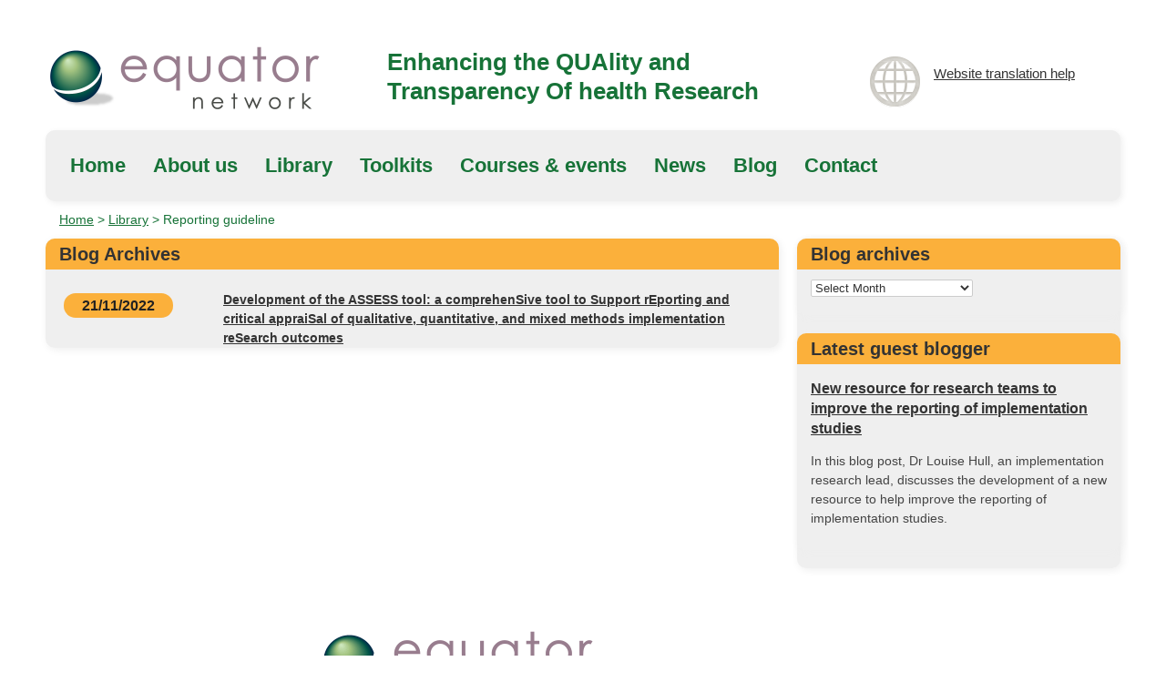

--- FILE ---
content_type: text/html; charset=UTF-8
request_url: https://www.equator-network.org/reporting-guidelines-keyword/implementation-outcome/
body_size: 5978
content:
<!DOCTYPE html>
<!--[if IE 6]>
<html id="ie6" lang="en-GB">
<![endif]-->
<!--[if IE 7]>
<html id="ie7" lang="en-GB">
<![endif]-->
<!--[if IE 8]>
<html id="ie8" lang="en-GB">
<![endif]-->
<!--[if !(IE 6) | !(IE 7) | !(IE 8)  ]><!-->
<html lang="en">
<!--<![endif]-->
<head>
<script id="Cookiebot" src="https://consent.cookiebot.com/uc.js" data-cbid="93220d3c-5738-4b15-a10e-d8855ae62d94" type="text/javascript" async></script>
    <!-- Google Tag Manager -->
<script>(function(w,d,s,l,i){w[l]=w[l]||[];w[l].push({'gtm.start':
new Date().getTime(),event:'gtm.js'});var f=d.getElementsByTagName(s)[0],
j=d.createElement(s),dl=l!='dataLayer'?'&l='+l:'';j.async=true;j.src=
'https://www.googletagmanager.com/gtm.js?id='+i+dl;f.parentNode.insertBefore(j,f);
})(window,document,'script','dataLayer','GTM-M6ZTFP7');</script>
<!-- End Google Tag Manager -->
<meta charset="UTF-8" />
<title>implementation outcome | Keywords | EQUATOR Network</title>

<!-- Mobile Specific Metas -->
<meta name="viewport" content="width=device-width, initial-scale=1, maximum-scale=1">

<!-- CSS -->
<link rel="profile" href="https://gmpg.org/xfn/11" />
<link rel="stylesheet" type="text/css" media="all" href="https://www.equator-network.org/wp-content/themes/equator/css/flexslider.css" />
<link rel="stylesheet" type="text/css" media="all" href="https://www.equator-network.org/wp-content/themes/equator/css/base.css" />
<link rel="stylesheet" type="text/css" media="all" href="https://www.equator-network.org/wp-content/themes/equator/css/skeleton.css" />
<link rel="stylesheet" type="text/css" media="all" href="https://www.equator-network.org/wp-content/themes/equator/css/layout.css" />
<link rel="stylesheet" href="https://www.equator-network.org/wp-content/themes/equator/css/print.css" type="text/css" media="print" />

<!-- Javascript -->

<script src="//ajax.googleapis.com/ajax/libs/jquery/1.8.3/jquery.min.js"></script>
<script src="https://www.equator-network.org/wp-content/themes/equator/js/modernizr.js"></script>

<!--[if lt IE 9]>
		<script src="http://html5shim.googlecode.com/svn/trunk/html5.js"></script>
<![endif]-->

<!-- Favicons -->
<link rel="shortcut icon" href="images/favicon.ico">
<link rel="apple-touch-icon" href="images/apple-touch-icon.png">
<link rel="apple-touch-icon" sizes="72x72" href="images/apple-touch-icon-72x72.png">
<link rel="apple-touch-icon" sizes="114x114" href="images/apple-touch-icon-114x114.png">

<link rel="pingback" href="https://www.equator-network.org/xmlrpc.php" />

<script type="text/javascript">

	$(function() {
 $(".mobile-nav-toggle").click(function() {
     $('.mobile-nav').toggle();
 });
});
</script>

<script type="text/javascript">
  var _gaq = _gaq || [];
  _gaq.push(['_setAccount', 'UA-2882310-1']);
  _gaq.push(['_trackPageview']);

  (function() {
    var ga = document.createElement('script'); ga.type = 'text/javascript'; ga.async = true;
    ga.src = ('https:' == document.location.protocol ? 'https://ssl' : 'http://www') + '.google-analytics.com/ga.js';
    var s = document.getElementsByTagName('script')[0]; s.parentNode.insertBefore(ga, s);
  })();
</script>


<meta name='robots' content='max-image-preview:large' />
<link rel='dns-prefetch' href='//use.fontawesome.com' />
<link rel="alternate" type="application/rss+xml" title="EQUATOR Network &raquo; Feed" href="https://www.equator-network.org/feed/" />
<link rel="alternate" type="application/rss+xml" title="EQUATOR Network &raquo; Comments Feed" href="https://www.equator-network.org/comments/feed/" />
<link rel="alternate" type="application/rss+xml" title="EQUATOR Network &raquo; implementation outcome Keyword Feed" href="https://www.equator-network.org/reporting-guidelines-keyword/implementation-outcome/feed/" />
<style id='wp-img-auto-sizes-contain-inline-css' type='text/css'>
img:is([sizes=auto i],[sizes^="auto," i]){contain-intrinsic-size:3000px 1500px}
/*# sourceURL=wp-img-auto-sizes-contain-inline-css */
</style>
<style id='classic-theme-styles-inline-css' type='text/css'>
/*! This file is auto-generated */
.wp-block-button__link{color:#fff;background-color:#32373c;border-radius:9999px;box-shadow:none;text-decoration:none;padding:calc(.667em + 2px) calc(1.333em + 2px);font-size:1.125em}.wp-block-file__button{background:#32373c;color:#fff;text-decoration:none}
/*# sourceURL=/wp-includes/css/classic-themes.min.css */
</style>
<link rel='stylesheet' id='wpo_min-header-0-css' href='https://www.equator-network.org/wp-content/cache/wpo-minify/1767697898/assets/wpo-minify-header-52b24fd5.min.css' type='text/css' media='all' />
<script type="text/javascript" src="https://www.equator-network.org/wp-content/cache/wpo-minify/1767697898/assets/wpo-minify-header-7b8c0e4a.min.js" id="wpo_min-header-0-js"></script>
<link rel="https://api.w.org/" href="https://www.equator-network.org/wp-json/" /><link rel="EditURI" type="application/rsd+xml" title="RSD" href="https://www.equator-network.org/xmlrpc.php?rsd" />

		<style type="text/css" id="wp-custom-css">
			#ccc-icon {
	bottom: -21px !important;
}
		</style>
		
<style id='global-styles-inline-css' type='text/css'>
:root{--wp--preset--aspect-ratio--square: 1;--wp--preset--aspect-ratio--4-3: 4/3;--wp--preset--aspect-ratio--3-4: 3/4;--wp--preset--aspect-ratio--3-2: 3/2;--wp--preset--aspect-ratio--2-3: 2/3;--wp--preset--aspect-ratio--16-9: 16/9;--wp--preset--aspect-ratio--9-16: 9/16;--wp--preset--color--black: #000000;--wp--preset--color--cyan-bluish-gray: #abb8c3;--wp--preset--color--white: #ffffff;--wp--preset--color--pale-pink: #f78da7;--wp--preset--color--vivid-red: #cf2e2e;--wp--preset--color--luminous-vivid-orange: #ff6900;--wp--preset--color--luminous-vivid-amber: #fcb900;--wp--preset--color--light-green-cyan: #7bdcb5;--wp--preset--color--vivid-green-cyan: #00d084;--wp--preset--color--pale-cyan-blue: #8ed1fc;--wp--preset--color--vivid-cyan-blue: #0693e3;--wp--preset--color--vivid-purple: #9b51e0;--wp--preset--gradient--vivid-cyan-blue-to-vivid-purple: linear-gradient(135deg,rgb(6,147,227) 0%,rgb(155,81,224) 100%);--wp--preset--gradient--light-green-cyan-to-vivid-green-cyan: linear-gradient(135deg,rgb(122,220,180) 0%,rgb(0,208,130) 100%);--wp--preset--gradient--luminous-vivid-amber-to-luminous-vivid-orange: linear-gradient(135deg,rgb(252,185,0) 0%,rgb(255,105,0) 100%);--wp--preset--gradient--luminous-vivid-orange-to-vivid-red: linear-gradient(135deg,rgb(255,105,0) 0%,rgb(207,46,46) 100%);--wp--preset--gradient--very-light-gray-to-cyan-bluish-gray: linear-gradient(135deg,rgb(238,238,238) 0%,rgb(169,184,195) 100%);--wp--preset--gradient--cool-to-warm-spectrum: linear-gradient(135deg,rgb(74,234,220) 0%,rgb(151,120,209) 20%,rgb(207,42,186) 40%,rgb(238,44,130) 60%,rgb(251,105,98) 80%,rgb(254,248,76) 100%);--wp--preset--gradient--blush-light-purple: linear-gradient(135deg,rgb(255,206,236) 0%,rgb(152,150,240) 100%);--wp--preset--gradient--blush-bordeaux: linear-gradient(135deg,rgb(254,205,165) 0%,rgb(254,45,45) 50%,rgb(107,0,62) 100%);--wp--preset--gradient--luminous-dusk: linear-gradient(135deg,rgb(255,203,112) 0%,rgb(199,81,192) 50%,rgb(65,88,208) 100%);--wp--preset--gradient--pale-ocean: linear-gradient(135deg,rgb(255,245,203) 0%,rgb(182,227,212) 50%,rgb(51,167,181) 100%);--wp--preset--gradient--electric-grass: linear-gradient(135deg,rgb(202,248,128) 0%,rgb(113,206,126) 100%);--wp--preset--gradient--midnight: linear-gradient(135deg,rgb(2,3,129) 0%,rgb(40,116,252) 100%);--wp--preset--font-size--small: 13px;--wp--preset--font-size--medium: 20px;--wp--preset--font-size--large: 36px;--wp--preset--font-size--x-large: 42px;--wp--preset--spacing--20: 0.44rem;--wp--preset--spacing--30: 0.67rem;--wp--preset--spacing--40: 1rem;--wp--preset--spacing--50: 1.5rem;--wp--preset--spacing--60: 2.25rem;--wp--preset--spacing--70: 3.38rem;--wp--preset--spacing--80: 5.06rem;--wp--preset--shadow--natural: 6px 6px 9px rgba(0, 0, 0, 0.2);--wp--preset--shadow--deep: 12px 12px 50px rgba(0, 0, 0, 0.4);--wp--preset--shadow--sharp: 6px 6px 0px rgba(0, 0, 0, 0.2);--wp--preset--shadow--outlined: 6px 6px 0px -3px rgb(255, 255, 255), 6px 6px rgb(0, 0, 0);--wp--preset--shadow--crisp: 6px 6px 0px rgb(0, 0, 0);}:where(.is-layout-flex){gap: 0.5em;}:where(.is-layout-grid){gap: 0.5em;}body .is-layout-flex{display: flex;}.is-layout-flex{flex-wrap: wrap;align-items: center;}.is-layout-flex > :is(*, div){margin: 0;}body .is-layout-grid{display: grid;}.is-layout-grid > :is(*, div){margin: 0;}:where(.wp-block-columns.is-layout-flex){gap: 2em;}:where(.wp-block-columns.is-layout-grid){gap: 2em;}:where(.wp-block-post-template.is-layout-flex){gap: 1.25em;}:where(.wp-block-post-template.is-layout-grid){gap: 1.25em;}.has-black-color{color: var(--wp--preset--color--black) !important;}.has-cyan-bluish-gray-color{color: var(--wp--preset--color--cyan-bluish-gray) !important;}.has-white-color{color: var(--wp--preset--color--white) !important;}.has-pale-pink-color{color: var(--wp--preset--color--pale-pink) !important;}.has-vivid-red-color{color: var(--wp--preset--color--vivid-red) !important;}.has-luminous-vivid-orange-color{color: var(--wp--preset--color--luminous-vivid-orange) !important;}.has-luminous-vivid-amber-color{color: var(--wp--preset--color--luminous-vivid-amber) !important;}.has-light-green-cyan-color{color: var(--wp--preset--color--light-green-cyan) !important;}.has-vivid-green-cyan-color{color: var(--wp--preset--color--vivid-green-cyan) !important;}.has-pale-cyan-blue-color{color: var(--wp--preset--color--pale-cyan-blue) !important;}.has-vivid-cyan-blue-color{color: var(--wp--preset--color--vivid-cyan-blue) !important;}.has-vivid-purple-color{color: var(--wp--preset--color--vivid-purple) !important;}.has-black-background-color{background-color: var(--wp--preset--color--black) !important;}.has-cyan-bluish-gray-background-color{background-color: var(--wp--preset--color--cyan-bluish-gray) !important;}.has-white-background-color{background-color: var(--wp--preset--color--white) !important;}.has-pale-pink-background-color{background-color: var(--wp--preset--color--pale-pink) !important;}.has-vivid-red-background-color{background-color: var(--wp--preset--color--vivid-red) !important;}.has-luminous-vivid-orange-background-color{background-color: var(--wp--preset--color--luminous-vivid-orange) !important;}.has-luminous-vivid-amber-background-color{background-color: var(--wp--preset--color--luminous-vivid-amber) !important;}.has-light-green-cyan-background-color{background-color: var(--wp--preset--color--light-green-cyan) !important;}.has-vivid-green-cyan-background-color{background-color: var(--wp--preset--color--vivid-green-cyan) !important;}.has-pale-cyan-blue-background-color{background-color: var(--wp--preset--color--pale-cyan-blue) !important;}.has-vivid-cyan-blue-background-color{background-color: var(--wp--preset--color--vivid-cyan-blue) !important;}.has-vivid-purple-background-color{background-color: var(--wp--preset--color--vivid-purple) !important;}.has-black-border-color{border-color: var(--wp--preset--color--black) !important;}.has-cyan-bluish-gray-border-color{border-color: var(--wp--preset--color--cyan-bluish-gray) !important;}.has-white-border-color{border-color: var(--wp--preset--color--white) !important;}.has-pale-pink-border-color{border-color: var(--wp--preset--color--pale-pink) !important;}.has-vivid-red-border-color{border-color: var(--wp--preset--color--vivid-red) !important;}.has-luminous-vivid-orange-border-color{border-color: var(--wp--preset--color--luminous-vivid-orange) !important;}.has-luminous-vivid-amber-border-color{border-color: var(--wp--preset--color--luminous-vivid-amber) !important;}.has-light-green-cyan-border-color{border-color: var(--wp--preset--color--light-green-cyan) !important;}.has-vivid-green-cyan-border-color{border-color: var(--wp--preset--color--vivid-green-cyan) !important;}.has-pale-cyan-blue-border-color{border-color: var(--wp--preset--color--pale-cyan-blue) !important;}.has-vivid-cyan-blue-border-color{border-color: var(--wp--preset--color--vivid-cyan-blue) !important;}.has-vivid-purple-border-color{border-color: var(--wp--preset--color--vivid-purple) !important;}.has-vivid-cyan-blue-to-vivid-purple-gradient-background{background: var(--wp--preset--gradient--vivid-cyan-blue-to-vivid-purple) !important;}.has-light-green-cyan-to-vivid-green-cyan-gradient-background{background: var(--wp--preset--gradient--light-green-cyan-to-vivid-green-cyan) !important;}.has-luminous-vivid-amber-to-luminous-vivid-orange-gradient-background{background: var(--wp--preset--gradient--luminous-vivid-amber-to-luminous-vivid-orange) !important;}.has-luminous-vivid-orange-to-vivid-red-gradient-background{background: var(--wp--preset--gradient--luminous-vivid-orange-to-vivid-red) !important;}.has-very-light-gray-to-cyan-bluish-gray-gradient-background{background: var(--wp--preset--gradient--very-light-gray-to-cyan-bluish-gray) !important;}.has-cool-to-warm-spectrum-gradient-background{background: var(--wp--preset--gradient--cool-to-warm-spectrum) !important;}.has-blush-light-purple-gradient-background{background: var(--wp--preset--gradient--blush-light-purple) !important;}.has-blush-bordeaux-gradient-background{background: var(--wp--preset--gradient--blush-bordeaux) !important;}.has-luminous-dusk-gradient-background{background: var(--wp--preset--gradient--luminous-dusk) !important;}.has-pale-ocean-gradient-background{background: var(--wp--preset--gradient--pale-ocean) !important;}.has-electric-grass-gradient-background{background: var(--wp--preset--gradient--electric-grass) !important;}.has-midnight-gradient-background{background: var(--wp--preset--gradient--midnight) !important;}.has-small-font-size{font-size: var(--wp--preset--font-size--small) !important;}.has-medium-font-size{font-size: var(--wp--preset--font-size--medium) !important;}.has-large-font-size{font-size: var(--wp--preset--font-size--large) !important;}.has-x-large-font-size{font-size: var(--wp--preset--font-size--x-large) !important;}
/*# sourceURL=global-styles-inline-css */
</style>
</head>
<body>
    <!-- Google Tag Manager (noscript) -->
<noscript><iframe src="https://www.googletagmanager.com/ns.html?id=GTM-M6ZTFP7"
height="0" width="0" style="display:none;visibility:hidden"></iframe></noscript>
<!-- End Google Tag Manager (noscript) -->
	<a class="skip" href="#maincontent">skip to main content</a>
	<div class="container">
		<div class="five columns logo">
			<a href="https://www.equator-network.org"><img src="https://www.equator-network.org/wp-content/themes/equator/images/equator_logo.png" alt="Equator network"></a>
		</div>
		<div class="seven columns tagline">
			<p>Enhancing the QUAlity and Transparency Of health Research</p>
		</div>
		<div class="four columns spanish">
			<div class="text"><a href="https://www.equator-network.org/website-translation/">Website translation help</a>
			</div>
		</div>
		<!-- Main Navigation -->
		<div class="sixteen columns nav">
			 <ul id="menu-main" class="menu"><li id="menu-item-5371" class="menu-item menu-item-type-post_type menu-item-object-page menu-item-home menu-item-5371"><a href="https://www.equator-network.org/">Home</a></li>
<li id="menu-item-6106" class="menu-item menu-item-type-post_type menu-item-object-page menu-item-6106"><a href="https://www.equator-network.org/about-us/">About us</a></li>
<li id="menu-item-5492" class="menu-item menu-item-type-post_type menu-item-object-page menu-item-5492"><a href="https://www.equator-network.org/library/">Library</a></li>
<li id="menu-item-5508" class="menu-item menu-item-type-post_type menu-item-object-page menu-item-5508"><a href="https://www.equator-network.org/toolkits/">Toolkits</a></li>
<li id="menu-item-9306" class="menu-item menu-item-type-taxonomy menu-item-object-category menu-item-9306"><a href="https://www.equator-network.org/category/events/upcoming-events/">Courses &#038; events</a></li>
<li id="menu-item-5493" class="menu-item menu-item-type-taxonomy menu-item-object-category menu-item-5493"><a href="https://www.equator-network.org/category/news/">News</a></li>
<li id="menu-item-6321" class="menu-item menu-item-type-taxonomy menu-item-object-category menu-item-6321"><a href="https://www.equator-network.org/category/blog/">Blog</a></li>
<li id="menu-item-5374" class="menu-item menu-item-type-post_type menu-item-object-page menu-item-5374"><a href="https://www.equator-network.org/contact/">Contact</a></li>
</ul>		</div>
		<!-- Mobile Navigation -->
		<div class="sixteen columns">
			<div class="mobile-nav-toggle"><a href="#">Navigate this website</a></div>
		</div>
		<div class="sixteen columns">
			<div class="mobile-nav"><div class="menu-main-container"><ul id="menu-main-1" class="menu"><li class="menu-item menu-item-type-post_type menu-item-object-page menu-item-home menu-item-5371"><a href="https://www.equator-network.org/">Home</a></li>
<li class="menu-item menu-item-type-post_type menu-item-object-page menu-item-6106"><a href="https://www.equator-network.org/about-us/">About us</a></li>
<li class="menu-item menu-item-type-post_type menu-item-object-page menu-item-5492"><a href="https://www.equator-network.org/library/">Library</a></li>
<li class="menu-item menu-item-type-post_type menu-item-object-page menu-item-5508"><a href="https://www.equator-network.org/toolkits/">Toolkits</a></li>
<li class="menu-item menu-item-type-taxonomy menu-item-object-category menu-item-9306"><a href="https://www.equator-network.org/category/events/upcoming-events/">Courses &#038; events</a></li>
<li class="menu-item menu-item-type-taxonomy menu-item-object-category menu-item-5493"><a href="https://www.equator-network.org/category/news/">News</a></li>
<li class="menu-item menu-item-type-taxonomy menu-item-object-category menu-item-6321"><a href="https://www.equator-network.org/category/blog/">Blog</a></li>
<li class="menu-item menu-item-type-post_type menu-item-object-page menu-item-5374"><a href="https://www.equator-network.org/contact/">Contact</a></li>
</ul></div></div>
		</div>
		<div class="sixteen columns breadcrumbs">
		<div id="crumbs" xmlns:v="http://rdf.data-vocabulary.org/#"><span typeof="v:Breadcrumb"><a rel="v:url" property="v:title" href="https://www.equator-network.org/">Home</a></span> > <span typeof="v:Breadcrumb"><a rel="v:url" property="v:title" href="/library">Library</a></span> > <span class="current">Reporting guideline</span></div>		</div>

	<div class="eleven columns news orange" id="maincontent">
								<h3 class="title">
													Blog Archives											</h3>

										
				<span class="news-date">21/11/2022</span>
				<span class="news-excerpt"><a href="https://www.equator-network.org/reporting-guidelines/development-of-the-assess-tool-a-comprehensive-tool-to-support-reporting-and-critical-appraisal-of-qualitative-quantitative-and-mixed-methods-implementation-research-outcomes/">Development of the ASSESS tool: a comprehenSive tool to Support rEporting and critical appraiSal of qualitative, quantitative, and mixed methods implementation reSearch outcomes</a>
				</span>		
							</div>
	<div class="five columns">
		<div class="five columns alpha news archive orange">
			<div class="five columns alpha news archive orange"><h3 class="title">Blog archives</h3><select name="wp-category-archive-dropdown" onchange="document.location.href=this.options[this.selectedIndex].value;"> <option value="">Select Month</option> <option value="https://www.equator-network.org/?m=202307&cat=366">July 2023</option> <option value="https://www.equator-network.org/?m=202010&cat=366">October 2020</option> <option value="https://www.equator-network.org/?m=202009&cat=366">September 2020</option> <option value="https://www.equator-network.org/?m=201901&cat=366">January 2019</option> <option value="https://www.equator-network.org/?m=201809&cat=366">September 2018</option> <option value="https://www.equator-network.org/?m=201804&cat=366">April 2018</option> <option value="https://www.equator-network.org/?m=201803&cat=366">March 2018</option> <option value="https://www.equator-network.org/?m=201709&cat=366">September 2017</option> <option value="https://www.equator-network.org/?m=201702&cat=366">February 2017</option> <option value="https://www.equator-network.org/?m=201611&cat=366">November 2016</option> <option value="https://www.equator-network.org/?m=201605&cat=366">May 2016</option> <option value="https://www.equator-network.org/?m=201602&cat=366">February 2016</option> <option value="https://www.equator-network.org/?m=201510&cat=366">October 2015</option> <option value="https://www.equator-network.org/?m=201509&cat=366">September 2015</option> <option value="https://www.equator-network.org/?m=201508&cat=366">August 2015</option> <option value="https://www.equator-network.org/?m=201503&cat=366">March 2015</option> <option value="https://www.equator-network.org/?m=201501&cat=366">January 2015</option> <option value="https://www.equator-network.org/?m=201410&cat=366">October 2014</option> <option value="https://www.equator-network.org/?m=201408&cat=366">August 2014</option> <option value="https://www.equator-network.org/?m=201407&cat=366">July 2014</option> <option value="https://www.equator-network.org/?m=201406&cat=366">June 2014</option> <option value="https://www.equator-network.org/?m=201402&cat=366">February 2014</option> <option value="https://www.equator-network.org/?m=201312&cat=366">December 2013</option> <option value="https://www.equator-network.org/?m=201311&cat=366">November 2013</option> <option value="https://www.equator-network.org/?m=201303&cat=366">March 2013</option></select></div><div class="five columns alpha news archive orange"><h3 class="title">Latest guest blogger</h3>


  <ul>

  
    
    <li class="">

      
      <div class="upw-content">

                  <p class="post-title">
            <a href="https://www.equator-network.org/2023/07/13/new-resource-for-research-teams-to-improve-the-reporting-of-implementation-studies/" title="New resource for research teams to improve the reporting of implementation studies">
              New resource for research teams to improve the reporting of implementation studies            </a>
          </p>
        
        
        
        
                            <p class="post-excerpt">In this blog post, Dr Louise Hull, an implementation research lead, discusses the development of a new resource to help improve the reporting of implementation studies.</p>
        
        
        
        
        
      </div>

    </li>

  
  </ul>


</div>		
			</div>
	</div>
</div><!-- #container -->


<footer>
	<div class="container">
		<div class="four columns">
		  <div class="sitemap">
				<form method="get" id="searchform" action="https://www.equator-network.org/">
		<label for="s">Search</label><input type="text" class="field" name="s" id="s" placeholder="Search the whole website" /> <input type="submit" class="submit" name="submit" id="searchsubmit" value="Go" />
	</form>
      <div class="menu-footer-container"><ul><li id="menu-item-5991" class="menu-item menu-item-type-post_type menu-item-object-page menu-item-5991"><a href="https://www.equator-network.org/about-this-site/">About this site</a></li>
<li id="menu-item-18862" class="menu-item menu-item-type-post_type menu-item-object-page menu-item-18862"><a href="https://www.equator-network.org/accessibility-statement/">Accessibility statement</a></li>
<li id="menu-item-8337" class="menu-item menu-item-type-post_type menu-item-object-page menu-item-8337"><a href="https://www.equator-network.org/terms-of-use/">Terms of use</a></li>
<li id="menu-item-6239" class="menu-item menu-item-type-post_type menu-item-object-page menu-item-6239"><a href="https://www.equator-network.org/contact/">Contact</a></li>
<li id="menu-item-20370" class="menu-item menu-item-type-post_type menu-item-object-page menu-item-20370"><a href="https://www.equator-network.org/privacy-policy/">Privacy policy</a></li>
</ul></div>		  </div>
		</div>
		<div class="six columns">
  		<div class="site_info">
			  		</div>
		</div>
		<div class="six columns">
  		<div class="logo_area">
			<img src="https://www.equator-network.org/wp-content/uploads/2012/12/equator_logo.png" class="scale-with-grid" alt="Nuffield Department of Orthopaedics, Rheumatology and Musculoskeletal Sciences (NDORMS)" />
  		</div>
		</div>
	</div>
</footer>  
<script type="speculationrules">
{"prefetch":[{"source":"document","where":{"and":[{"href_matches":"/*"},{"not":{"href_matches":["/wp-*.php","/wp-admin/*","/wp-content/uploads/*","/wp-content/*","/wp-content/plugins/*","/wp-content/themes/equator/*","/*\\?(.+)"]}},{"not":{"selector_matches":"a[rel~=\"nofollow\"]"}},{"not":{"selector_matches":".no-prefetch, .no-prefetch a"}}]},"eagerness":"conservative"}]}
</script>
			<!-- WP Translate - https://plugingarden.com/google-translate-wordpress-plugin/ -->
			<script type='text/javascript'>
				function googleTranslateElementInit2() {
					new google.translate.TranslateElement({
						pageLanguage: 'en',
												floatPosition: google.translate.TranslateElement.FloatPosition.TOP_RIGHT,
						autoDisplay: true					}, 'wp_translate');
				}
			</script><script src="//translate.google.com/translate_a/element.js?cb=googleTranslateElementInit2"></script>
			<style type="text/css">
				body {top:0 !important;}
			</style>
			<script type="text/javascript" src="https://www.equator-network.org/wp-content/cache/wpo-minify/1767697898/assets/wpo-minify-footer-723e0d25.min.js" id="wpo_min-footer-0-js"></script>
<script type="text/javascript" id="wpo_min-footer-1-js-extra">
/* <![CDATA[ */
var mailchimpSF = {"ajax_url":"https://www.equator-network.org/","phone_validation_error":"Please enter a valid phone number."};
//# sourceURL=wpo_min-footer-1-js-extra
/* ]]> */
</script>
<script type="text/javascript" src="https://www.equator-network.org/wp-content/cache/wpo-minify/1767697898/assets/wpo-minify-footer-80452ede.min.js" id="wpo_min-footer-1-js"></script>
<script defer src="https://static.cloudflareinsights.com/beacon.min.js/vcd15cbe7772f49c399c6a5babf22c1241717689176015" integrity="sha512-ZpsOmlRQV6y907TI0dKBHq9Md29nnaEIPlkf84rnaERnq6zvWvPUqr2ft8M1aS28oN72PdrCzSjY4U6VaAw1EQ==" data-cf-beacon='{"version":"2024.11.0","token":"b0413071430f4aba87fdb827caffe226","r":1,"server_timing":{"name":{"cfCacheStatus":true,"cfEdge":true,"cfExtPri":true,"cfL4":true,"cfOrigin":true,"cfSpeedBrain":true},"location_startswith":null}}' crossorigin="anonymous"></script>
</body>
</html>